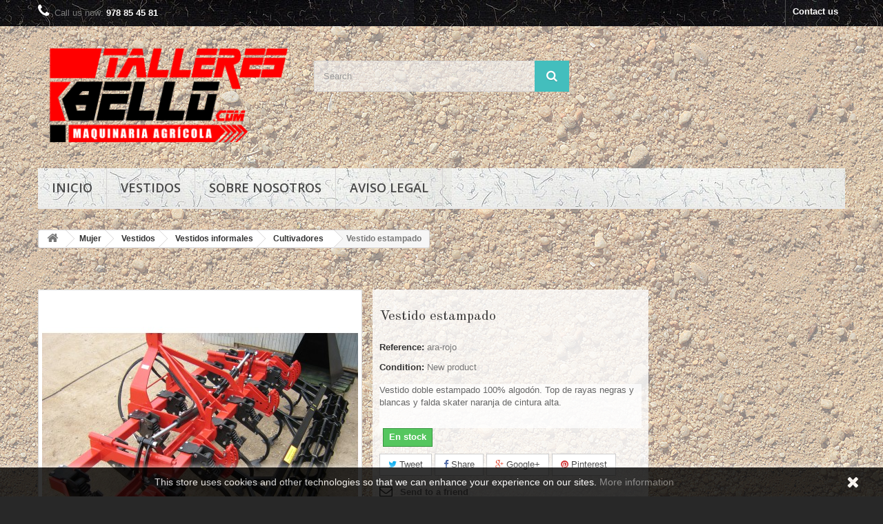

--- FILE ---
content_type: text/html; charset=utf-8
request_url: http://talleresbello.com/gb/cultivadores/10-vestido-estampado.html
body_size: 9524
content:
<!DOCTYPE HTML>
<!--[if lt IE 7]> <html class="no-js lt-ie9 lt-ie8 lt-ie7" lang="en-gb"><![endif]-->
<!--[if IE 7]><html class="no-js lt-ie9 lt-ie8 ie7" lang="en-gb"><![endif]-->
<!--[if IE 8]><html class="no-js lt-ie9 ie8" lang="en-gb"><![endif]-->
<!--[if gt IE 8]> <html class="no-js ie9" lang="en-gb"><![endif]-->
<html lang="en-gb">
	<head>
		<meta charset="utf-8" />
		<title>Vestido estampado - Talleres Bello</title>
					<meta name="description" content="Vestido doble estampado 100% algodón. Top de rayas negras y blancas y falda skater naranja de cintura alta." />
						<meta name="generator" content="PrestaShop" />
		<meta name="robots" content="index,follow" />
		<meta name="viewport" content="width=device-width, minimum-scale=0.25, maximum-scale=1.6, initial-scale=1.0" />
		<meta name="apple-mobile-web-app-capable" content="yes" />
		<link rel="icon" type="image/vnd.microsoft.icon" href="/img/favicon.ico?1469186644" />
		<link rel="shortcut icon" type="image/x-icon" href="/img/favicon.ico?1469186644" />
									<link rel="stylesheet" href="/themes/default-bootstrap/css/global.css" type="text/css" media="all" />
							<link rel="stylesheet" href="/themes/default-bootstrap/css/autoload/highdpi.css" type="text/css" media="all" />
							<link rel="stylesheet" href="/themes/default-bootstrap/css/autoload/responsive-tables.css" type="text/css" media="all" />
							<link rel="stylesheet" href="/themes/default-bootstrap/css/autoload/uniform.default.css" type="text/css" media="all" />
							<link rel="stylesheet" href="/js/jquery/plugins/fancybox/jquery.fancybox.css" type="text/css" media="all" />
							<link rel="stylesheet" href="/themes/default-bootstrap/css/product.css" type="text/css" media="all" />
							<link rel="stylesheet" href="/themes/default-bootstrap/css/print.css" type="text/css" media="print" />
							<link rel="stylesheet" href="/js/jquery/plugins/bxslider/jquery.bxslider.css" type="text/css" media="all" />
							<link rel="stylesheet" href="/modules/socialsharing/css/socialsharing.css" type="text/css" media="all" />
							<link rel="stylesheet" href="/themes/default-bootstrap/css/modules/blockbanner/blockbanner.css" type="text/css" media="all" />
							<link rel="stylesheet" href="/themes/default-bootstrap/css/modules/blockcategories/blockcategories.css" type="text/css" media="all" />
							<link rel="stylesheet" href="/themes/default-bootstrap/css/modules/blocklanguages/blocklanguages.css" type="text/css" media="all" />
							<link rel="stylesheet" href="/themes/default-bootstrap/css/modules/blockcontact/blockcontact.css" type="text/css" media="all" />
							<link rel="stylesheet" href="/themes/default-bootstrap/css/modules/blocknewproducts/blocknewproducts.css" type="text/css" media="all" />
							<link rel="stylesheet" href="/themes/default-bootstrap/css/modules/blocksearch/blocksearch.css" type="text/css" media="all" />
							<link rel="stylesheet" href="/js/jquery/plugins/autocomplete/jquery.autocomplete.css" type="text/css" media="all" />
							<link rel="stylesheet" href="/themes/default-bootstrap/css/modules/blocktags/blocktags.css" type="text/css" media="all" />
							<link rel="stylesheet" href="/themes/default-bootstrap/css/modules/blockuserinfo/blockuserinfo.css" type="text/css" media="all" />
							<link rel="stylesheet" href="/themes/default-bootstrap/css/modules/blockviewed/blockviewed.css" type="text/css" media="all" />
							<link rel="stylesheet" href="/themes/default-bootstrap/css/modules/homefeatured/homefeatured.css" type="text/css" media="all" />
							<link rel="stylesheet" href="/modules/themeconfigurator/css/hooks.css" type="text/css" media="all" />
							<link rel="stylesheet" href="/modules/themeconfigurator/css/theme8.css" type="text/css" media="all" />
							<link rel="stylesheet" href="/modules/themeconfigurator/css/font9.css" type="text/css" media="all" />
							<link rel="stylesheet" href="/modules/sendtoafriend/sendtoafriend.css" type="text/css" media="all" />
							<link rel="stylesheet" href="/themes/default-bootstrap/css/modules/blocktopmenu/css/blocktopmenu.css" type="text/css" media="all" />
							<link rel="stylesheet" href="/themes/default-bootstrap/css/modules/blocktopmenu/css/superfish-modified.css" type="text/css" media="all" />
							<link rel="stylesheet" href="/themes/default-bootstrap/css/product_list.css" type="text/css" media="all" />
										<script type="text/javascript">
var FancyboxI18nClose = 'Close';
var FancyboxI18nNext = 'Next';
var FancyboxI18nPrev = 'Previous';
var PS_CATALOG_MODE = true;
var ajaxsearch = true;
var allowBuyWhenOutOfStock = false;
var attribute_anchor_separator = '-';
var attributesCombinations = [{"id_attribute":"14","id_attribute_group":"3","attribute":"azul","group":"color"},{"id_attribute":"15","id_attribute_group":"3","attribute":"verde","group":"color"},{"id_attribute":"10","id_attribute_group":"3","attribute":"rojo","group":"color"}];
var availableLaterValue = '';
var availableNowValue = 'En stock';
var baseDir = 'http://talleresbello.com/';
var baseUri = 'http://talleresbello.com/';
var blocksearch_type = 'top';
var combinationImages = {"56":[{"id_image":"44","id_product_attribute":"56","legend":""},{"id_image":"45","id_product_attribute":"56","legend":""},{"id_image":"46","id_product_attribute":"56","legend":""}],"57":[{"id_image":"71","id_product_attribute":"57","legend":""},{"id_image":"73","id_product_attribute":"57","legend":""}],"58":[{"id_image":"72","id_product_attribute":"58","legend":""},{"id_image":"74","id_product_attribute":"58","legend":""}]};
var combinations = {"56":{"attributes_values":{"3":"Rojo"},"attributes":[10],"price":0,"specific_price":false,"ecotax":0,"weight":0,"quantity":199,"reference":"","unit_impact":"0.000000","minimal_quantity":"1","date_formatted":"","available_date":"","id_image":44,"list":"'10'"},"57":{"attributes_values":{"3":"Azul"},"attributes":[14],"price":0,"specific_price":false,"ecotax":0,"weight":0,"quantity":199,"reference":"","unit_impact":"0.000000","minimal_quantity":"1","date_formatted":"","available_date":"","id_image":71,"list":"'14'"},"58":{"attributes_values":{"3":"Verde"},"attributes":[15],"price":0,"specific_price":false,"ecotax":0,"weight":0,"quantity":199,"reference":"","unit_impact":"0.000000","minimal_quantity":"1","date_formatted":"","available_date":"","id_image":72,"list":"'15'"}};
var combinationsFromController = {"56":{"attributes_values":{"3":"Rojo"},"attributes":[10],"price":0,"specific_price":false,"ecotax":0,"weight":0,"quantity":199,"reference":"","unit_impact":"0.000000","minimal_quantity":"1","date_formatted":"","available_date":"","id_image":44,"list":"'10'"},"57":{"attributes_values":{"3":"Azul"},"attributes":[14],"price":0,"specific_price":false,"ecotax":0,"weight":0,"quantity":199,"reference":"","unit_impact":"0.000000","minimal_quantity":"1","date_formatted":"","available_date":"","id_image":71,"list":"'14'"},"58":{"attributes_values":{"3":"Verde"},"attributes":[15],"price":0,"specific_price":false,"ecotax":0,"weight":0,"quantity":199,"reference":"","unit_impact":"0.000000","minimal_quantity":"1","date_formatted":"","available_date":"","id_image":72,"list":"'15'"}};
var contentOnly = false;
var currency = {"id":1,"name":"Euro","iso_code":"EUR","iso_code_num":"978","sign":"\u20ac","blank":"1","conversion_rate":"1.000000","deleted":"0","format":"2","decimals":"1","active":"1","prefix":"","suffix":" \u20ac","id_shop_list":null,"force_id":false};
var currencyBlank = 1;
var currencyFormat = 2;
var currencyRate = 1;
var currencySign = '€';
var currentDate = '2026-01-18 08:42:59';
var customerGroupWithoutTax = false;
var customizationFields = false;
var customizationId = null;
var default_eco_tax = 0;
var displayDiscountPrice = '0';
var displayList = true;
var displayPrice = 0;
var doesntExist = 'This combination does not exist for this product. Please select another combination.';
var doesntExistNoMore = 'This product is no longer in stock';
var doesntExistNoMoreBut = 'with those attributes but is available with others.';
var ecotaxTax_rate = 0;
var fieldRequired = 'Please fill in all the required fields before saving your customization.';
var groupReduction = 0;
var idDefaultImage = 44;
var id_lang = 4;
var id_product = 10;
var img_prod_dir = 'http://talleresbello.com/img/p/';
var img_ps_dir = 'http://talleresbello.com/img/';
var instantsearch = false;
var isGuest = 0;
var isLogged = 0;
var isMobile = false;
var jqZoomEnabled = false;
var maxQuantityToAllowDisplayOfLastQuantityMessage = 3;
var minimalQuantity = 1;
var noTaxForThisProduct = false;
var oosHookJsCodeFunctions = [];
var page_name = 'product';
var priceDisplayMethod = 0;
var priceDisplayPrecision = 2;
var productAvailableForOrder = true;
var productBasePriceTaxExcl = 25.999852;
var productBasePriceTaxExcluded = 25.999852;
var productBasePriceTaxIncl = 31.459821;
var productHasAttributes = true;
var productPrice = 31.459821;
var productPriceTaxExcluded = 25.999852;
var productPriceTaxIncluded = 31.459821;
var productPriceWithoutReduction = 31.459821;
var productReference = 'ara-rojo';
var productShowPrice = false;
var productUnitPriceRatio = 0;
var product_fileButtonHtml = 'Choose File';
var product_fileDefaultHtml = 'No file selected';
var product_specific_price = [];
var quantitiesDisplayAllowed = true;
var quantityAvailable = 597;
var quickView = true;
var reduction_percent = 0;
var reduction_price = 0;
var roundMode = 2;
var search_url = 'http://talleresbello.com/gb/buscar';
var sharing_img = 'http://talleresbello.com/44/vestido-estampado.jpg';
var sharing_name = 'Vestido estampado';
var sharing_url = 'http://talleresbello.com/gb/cultivadores/10-vestido-estampado.html';
var specific_currency = false;
var specific_price = 0;
var static_token = '34b7e9e27de532858d89c9e9244ac717';
var stf_msg_error = 'Your e-mail could not be sent. Please check the e-mail address and try again.';
var stf_msg_required = 'You did not fill required fields';
var stf_msg_success = 'Your e-mail has been sent successfully';
var stf_msg_title = 'Send to a friend';
var stf_secure_key = '4d81e2adc71ac9304bd4930dd0aef0ca';
var stock_management = 1;
var taxRate = 21;
var token = '34b7e9e27de532858d89c9e9244ac717';
var upToTxt = 'Up to';
var uploading_in_progress = 'Uploading in progress, please be patient.';
var usingSecureMode = false;
</script>

						<script type="text/javascript" src="/js/jquery/jquery-1.11.0.min.js"></script>
						<script type="text/javascript" src="/js/jquery/jquery-migrate-1.2.1.min.js"></script>
						<script type="text/javascript" src="/js/jquery/plugins/jquery.easing.js"></script>
						<script type="text/javascript" src="/js/tools.js"></script>
						<script type="text/javascript" src="/themes/default-bootstrap/js/global.js"></script>
						<script type="text/javascript" src="/themes/default-bootstrap/js/autoload/10-bootstrap.min.js"></script>
						<script type="text/javascript" src="/themes/default-bootstrap/js/autoload/15-jquery.total-storage.min.js"></script>
						<script type="text/javascript" src="/themes/default-bootstrap/js/autoload/15-jquery.uniform-modified.js"></script>
						<script type="text/javascript" src="/js/jquery/plugins/fancybox/jquery.fancybox.js"></script>
						<script type="text/javascript" src="/themes/default-bootstrap/js/products-comparison.js"></script>
						<script type="text/javascript" src="/js/jquery/plugins/jquery.idTabs.js"></script>
						<script type="text/javascript" src="/js/jquery/plugins/jquery.scrollTo.js"></script>
						<script type="text/javascript" src="/js/jquery/plugins/jquery.serialScroll.js"></script>
						<script type="text/javascript" src="/js/jquery/plugins/bxslider/jquery.bxslider.js"></script>
						<script type="text/javascript" src="/themes/default-bootstrap/js/product.js"></script>
						<script type="text/javascript" src="/modules/socialsharing/js/socialsharing.js"></script>
						<script type="text/javascript" src="/themes/default-bootstrap/js/tools/treeManagement.js"></script>
						<script type="text/javascript" src="/js/jquery/plugins/autocomplete/jquery.autocomplete.js"></script>
						<script type="text/javascript" src="/themes/default-bootstrap/js/modules/blocksearch/blocksearch.js"></script>
						<script type="text/javascript" src="/themes/default-bootstrap/js/modules/sendtoafriend/sendtoafriend.js"></script>
						<script type="text/javascript" src="/themes/default-bootstrap/js/modules/blocktopmenu/js/hoverIntent.js"></script>
						<script type="text/javascript" src="/themes/default-bootstrap/js/modules/blocktopmenu/js/superfish-modified.js"></script>
						<script type="text/javascript" src="/themes/default-bootstrap/js/modules/blocktopmenu/js/blocktopmenu.js"></script>
							<meta property="og:type" content="product" />
<meta property="og:url" content="http://talleresbello.com/gb/cultivadores/10-vestido-estampado.html" />
<meta property="og:title" content="Vestido estampado - Talleres Bello" />
<meta property="og:site_name" content="Talleres Bello" />
<meta property="og:description" content="Vestido doble estampado 100% algodón. Top de rayas negras y blancas y falda skater naranja de cintura alta." />
<meta property="og:image" content="http://talleresbello.com/44-large_default/vestido-estampado.jpg" />
<meta property="product:pretax_price:amount" content="26" />
<meta property="product:pretax_price:currency" content="EUR" />
<meta property="product:price:amount" content="31.46" />
<meta property="product:price:currency" content="EUR" />
<script>
    
        function setcook() {
            var nazwa = 'cookie_ue';
            var wartosc = '1';
            var expire = new Date();
            expire.setMonth(expire.getMonth()+12);
            document.cookie = nazwa + "=" + escape(wartosc) +";path=/;" + ((expire==null)?"" : ("; expires=" + expire.toGMTString()))
        }
        
        function closeUeNotify(){
                            $('#cookieNotice').animate(
                {bottom: '-200px'}, 
                2500, function(){
                    $('#cookieNotice').hide();
                }); setcook();
                    }
    
</script>
<style>
    
        .closeFontAwesome:before {
            content: "\f00d";
            font-family: "FontAwesome";
            display: inline-block;
            font-size: 23px;
            line-height: 23px;
            color: #FFFFFF;
            padding-right: 15px;
            cursor:pointer;
        }
        .closeButtonNormal {
            display:block;
            text-align:center;
            padding:2px 5px;
            border-radius:2px;
            color: #000000;
            background: #FFFFFF;
            cursor:pointer;             
        }
        #cookieNotice p {
            margin:0px; 
            padding:0px;
        }
    
</style>
<div id="cookieNotice" style=" width: 100%; position: fixed; bottom:0px; box-shadow: 0px 0 10px 0 #FFFFFF; background: #000000; z-index: 9999; font-size: 14px; line-height: 1.3em; font-family: arial; left: 0px; text-align:center; color:#FFF; opacity: 0.8 ">
    <div id="cookieNoticeContent" style="position:relative; margin:auto; width:100%; display:block;">
    <table style="width:100%;">
      <td style="text-align:center;">
        This store uses cookies and other technologies so that we can enhance your experience on our sites.&nbsp;<a href="../content/8-politica-de-cookies" target="_blank">More information</a>
      </td>
      <td style="width:80px; vertical-align:middle; padding-right:20px; text-align:right;">
                    <span class="closeFontAwesome" onclick="closeUeNotify()"></span>
             </td>
     </table>
    </div>
</div>
		<link rel="stylesheet" href="http://fonts.googleapis.com/css?family=Open+Sans:300,600&amp;subset=latin,latin-ext" type="text/css" media="all" />
		<!--[if IE 8]>
		<script src="https://oss.maxcdn.com/libs/html5shiv/3.7.0/html5shiv.js"></script>
		<script src="https://oss.maxcdn.com/libs/respond.js/1.3.0/respond.min.js"></script>
		<![endif]-->
	</head>
	<body id="product" class="product product-10 product-vestido-estampado category-17 category-cultivadores hide-left-column hide-right-column lang_gb">
					<div id="page">
			<div class="header-container">
				<header id="header">
					<div class="banner">
						<div class="container">
							<div class="row">
								<a href="http://talleresbello.com/" title="">
	
</a>

							</div>
						</div>
					</div>
					<div class="nav">
						<div class="container">
							<div class="row">
								<nav><div id="contact-link" >
	<a href="http://talleresbello.com/gb/contactanos" title="Contact us">Contact us</a>
</div>
	<span class="shop-phone">
		<i class="icon-phone"></i>Call us now: <strong>978 85 45 81</strong>
	</span>
</nav>
							</div>
						</div>
					</div>
					<div>
						<div class="container">
							<div class="row">
								<div id="header_logo">
									<a href="http://talleresbello.com/" title="Talleres Bello">
										<img class="logo img-responsive" src="http://talleresbello.com/img/talleres-bello-logo-1464629680.jpg" alt="Talleres Bello" width="3000" height="1344"/>
									</a>
								</div>
								<!-- Block search module TOP -->
<div id="search_block_top" class="col-sm-4 clearfix">
	<form id="searchbox" method="get" action="//talleresbello.com/gb/buscar" >
		<input type="hidden" name="controller" value="search" />
		<input type="hidden" name="orderby" value="position" />
		<input type="hidden" name="orderway" value="desc" />
		<input class="search_query form-control" type="text" id="search_query_top" name="search_query" placeholder="Search" value="" />
		<button type="submit" name="submit_search" class="btn btn-default button-search">
			<span>Search</span>
		</button>
	</form>
</div>
<!-- /Block search module TOP -->	<!-- Menu -->
	<div id="block_top_menu" class="sf-contener clearfix col-lg-12">
		<div class="cat-title">Menu</div>
		<ul class="sf-menu clearfix menu-content">
			<li><a href="http://talleresbello.com/es/" title="Inicio">Inicio</a></li>
<li><a href="http://talleresbello.com/gb/8-vestidos" title="Vestidos">Vestidos</a><ul><li><a href="http://talleresbello.com/gb/9-vestidos-informales" title="Vestidos informales">Vestidos informales</a><ul><li><a href="http://talleresbello.com/gb/16-rulo" title="Rulo">Rulo</a></li><li><a href="http://talleresbello.com/gb/17-cultivadores" title="Cultivadores">Cultivadores</a></li><li><a href="http://talleresbello.com/gb/18-subsoladores" title="Subsoladores">Subsoladores</a></li><li><a href="http://talleresbello.com/gb/19-recogedores-rama" title="Recogedores Rama">Recogedores Rama</a></li><li><a href="http://talleresbello.com/gb/20-limpiador-aceituna" title="Limpiador Aceituna">Limpiador Aceituna</a></li><li><a href="http://talleresbello.com/gb/21-gradas-de-discos-hidraulicas" title="Gradas de discos hidraulicas">Gradas de discos hidraulicas</a></li><li><a href="http://talleresbello.com/gb/22-vigas-allanar" title="Vigas Allanar">Vigas Allanar</a></li></ul></li><li><a href="http://talleresbello.com/gb/10-vestidos-noche" title="Vestidos de noche">Vestidos de noche</a><ul><li><a href="http://talleresbello.com/gb/23-atomizadores" title="Atomizadores">Atomizadores</a></li><li><a href="http://talleresbello.com/gb/24-nebulizadores" title="Nebulizadores">Nebulizadores</a></li><li><a href="http://talleresbello.com/gb/25-espolvoreadores" title="Espolvoreadores">Espolvoreadores</a></li><li><a href="http://talleresbello.com/gb/27-pulverizadores" title="Pulverizadores">Pulverizadores</a></li></ul></li><li><a href="http://talleresbello.com/gb/11-vestidos-verano" title="Vestidos de verano">Vestidos de verano</a><ul><li><a href="http://talleresbello.com/gb/29-vibradores" title="Vibradores">Vibradores</a></li><li><a href="http://talleresbello.com/gb/30-moto-cosechadoras" title="Moto-cosechadoras">Moto-cosechadoras</a></li><li><a href="http://talleresbello.com/gb/31-semi-motivo-polivalente" title="SEMI-MOTIVO POLIVALENTE">SEMI-MOTIVO POLIVALENTE</a></li><li><a href="http://talleresbello.com/gb/33-barredoras" title="BARREDORAS.">BARREDORAS.</a></li><li><a href="http://talleresbello.com/gb/34-selectores" title="Selectores">Selectores</a></li></ul></li><li><a href="http://talleresbello.com/gb/15-otros" title="Otros">Otros</a><ul><li><a href="http://talleresbello.com/gb/35-fresadoras" title="Fresadoras">Fresadoras</a></li><li><a href="http://talleresbello.com/gb/36-desbrozadoras" title="Desbrozadoras">Desbrozadoras</a></li><li><a href="http://talleresbello.com/gb/37-trituradoras" title="Trituradoras">Trituradoras</a></li><li><a href="http://talleresbello.com/gb/38-cepillos" title="Cepillos">Cepillos</a></li></ul></li><li><a href="http://talleresbello.com/gb/40-segunda-mano" title="Segunda Mano">Segunda Mano</a></li><li class="category-thumbnail"><div><img src="http://talleresbello.com/img/c/8-0_thumb.jpg" alt="Vestidos" title="Vestidos" class="imgm" /></div><div><img src="http://talleresbello.com/img/c/8-1_thumb.jpg" alt="Vestidos" title="Vestidos" class="imgm" /></div><div><img src="http://talleresbello.com/img/c/8-2_thumb.jpg" alt="Vestidos" title="Vestidos" class="imgm" /></div></li></ul></li><li><a href="http://talleresbello.com/gb/content/4-sobre-nosotros" title="Sobre nosotros">Sobre nosotros</a></li>
<li><a href="http://talleresbello.com/gb/content/2-aviso-legal" title="Aviso legal">Aviso legal</a></li>

					</ul>
	</div>
	<!--/ Menu -->
							</div>
						</div>
					</div>
				</header>
			</div>
			<div class="columns-container">
				<div id="columns" class="container">
											
<!-- Breadcrumb -->
<div class="breadcrumb clearfix">
	<a class="home" href="http://talleresbello.com/" title="Return to Home"><i class="icon-home"></i></a>
			<span class="navigation-pipe">&gt;</span>
					<span class="navigation_page"><span itemscope itemtype="http://data-vocabulary.org/Breadcrumb"><a itemprop="url" href="http://talleresbello.com/gb/3-mujer" title="Mujer" ><span itemprop="title">Mujer</span></a></span><span class="navigation-pipe">></span><span itemscope itemtype="http://data-vocabulary.org/Breadcrumb"><a itemprop="url" href="http://talleresbello.com/gb/8-vestidos" title="Vestidos" ><span itemprop="title">Vestidos</span></a></span><span class="navigation-pipe">></span><span itemscope itemtype="http://data-vocabulary.org/Breadcrumb"><a itemprop="url" href="http://talleresbello.com/gb/9-vestidos-informales" title="Vestidos informales" ><span itemprop="title">Vestidos informales</span></a></span><span class="navigation-pipe">></span><span itemscope itemtype="http://data-vocabulary.org/Breadcrumb"><a itemprop="url" href="http://talleresbello.com/gb/17-cultivadores" title="Cultivadores" ><span itemprop="title">Cultivadores</span></a></span><span class="navigation-pipe">></span>Vestido estampado</span>
			</div>
<!-- /Breadcrumb -->

										<div id="slider_row" class="row">
						<div id="top_column" class="center_column col-xs-12 col-sm-12"></div>
					</div>
					<div class="row">
																		<div id="center_column" class="center_column col-xs-12 col-sm-12">
	

							<div itemscope itemtype="http://schema.org/Product">
	<meta itemprop="url" content="http://talleresbello.com/gb/cultivadores/10-vestido-estampado.html">
	<div class="primary_block row">
					<div class="container">
				<div class="top-hr"></div>
			</div>
								<!-- left infos-->
		<div class="pb-left-column col-xs-12 col-sm-4 col-md-5">
			<!-- product img-->
			<div id="image-block" class="clearfix">
																	<span id="view_full_size">
													<img id="bigpic" itemprop="image" src="http://talleresbello.com/44-large_default/vestido-estampado.jpg" title="Vestido estampado" alt="Vestido estampado" width="458" height="458"/>
															<span class="span_link no-print">View larger</span>
																		</span>
							</div> <!-- end image-block -->
							<!-- thumbnails -->
				<div id="views_block" class="clearfix ">
											<span class="view_scroll_spacer">
							<a id="view_scroll_left" class="" title="Other views" href="javascript:{}">
								Previous
							</a>
						</span>
										<div id="thumbs_list">
						<ul id="thumbs_list_frame">
																																																						<li id="thumbnail_44">
									<a href="http://talleresbello.com/44-thickbox_default/vestido-estampado.jpg"	data-fancybox-group="other-views" class="fancybox shown" title="Vestido estampado">
										<img class="img-responsive" id="thumb_44" src="http://talleresbello.com/44-cart_default/vestido-estampado.jpg" alt="Vestido estampado" title="Vestido estampado" height="80" width="80" itemprop="image" />
									</a>
								</li>
																																																<li id="thumbnail_45">
									<a href="http://talleresbello.com/45-thickbox_default/vestido-estampado.jpg"	data-fancybox-group="other-views" class="fancybox" title="Vestido estampado">
										<img class="img-responsive" id="thumb_45" src="http://talleresbello.com/45-cart_default/vestido-estampado.jpg" alt="Vestido estampado" title="Vestido estampado" height="80" width="80" itemprop="image" />
									</a>
								</li>
																																																<li id="thumbnail_46">
									<a href="http://talleresbello.com/46-thickbox_default/vestido-estampado.jpg"	data-fancybox-group="other-views" class="fancybox" title="Vestido estampado">
										<img class="img-responsive" id="thumb_46" src="http://talleresbello.com/46-cart_default/vestido-estampado.jpg" alt="Vestido estampado" title="Vestido estampado" height="80" width="80" itemprop="image" />
									</a>
								</li>
																																																<li id="thumbnail_71">
									<a href="http://talleresbello.com/71-thickbox_default/vestido-estampado.jpg"	data-fancybox-group="other-views" class="fancybox" title="Vestido estampado">
										<img class="img-responsive" id="thumb_71" src="http://talleresbello.com/71-cart_default/vestido-estampado.jpg" alt="Vestido estampado" title="Vestido estampado" height="80" width="80" itemprop="image" />
									</a>
								</li>
																																																<li id="thumbnail_72">
									<a href="http://talleresbello.com/72-thickbox_default/vestido-estampado.jpg"	data-fancybox-group="other-views" class="fancybox" title="Vestido estampado">
										<img class="img-responsive" id="thumb_72" src="http://talleresbello.com/72-cart_default/vestido-estampado.jpg" alt="Vestido estampado" title="Vestido estampado" height="80" width="80" itemprop="image" />
									</a>
								</li>
																																																<li id="thumbnail_73">
									<a href="http://talleresbello.com/73-thickbox_default/vestido-estampado.jpg"	data-fancybox-group="other-views" class="fancybox" title="Vestido estampado">
										<img class="img-responsive" id="thumb_73" src="http://talleresbello.com/73-cart_default/vestido-estampado.jpg" alt="Vestido estampado" title="Vestido estampado" height="80" width="80" itemprop="image" />
									</a>
								</li>
																																																<li id="thumbnail_74" class="last">
									<a href="http://talleresbello.com/74-thickbox_default/vestido-estampado.jpg"	data-fancybox-group="other-views" class="fancybox" title="Vestido estampado">
										<img class="img-responsive" id="thumb_74" src="http://talleresbello.com/74-cart_default/vestido-estampado.jpg" alt="Vestido estampado" title="Vestido estampado" height="80" width="80" itemprop="image" />
									</a>
								</li>
																			</ul>
					</div> <!-- end thumbs_list -->
											<a id="view_scroll_right" title="Other views" href="javascript:{}">
							Next
						</a>
									</div> <!-- end views-block -->
				<!-- end thumbnails -->
										<p class="resetimg clear no-print">
					<span id="wrapResetImages" style="display: none;">
						<a href="http://talleresbello.com/gb/cultivadores/10-vestido-estampado.html" data-id="resetImages">
							<i class="icon-repeat"></i>
							Display all pictures
						</a>
					</span>
				</p>
					</div> <!-- end pb-left-column -->
		<!-- end left infos-->
		<!-- center infos -->
		<div class="pb-center-column col-xs-12 col-sm-4">
						<h1 itemprop="name">Vestido estampado</h1>
			<p id="product_reference">
				<label>Reference: </label>
				<span class="editable" itemprop="sku" content="ara-rojo"></span>
			</p>
						<p id="product_condition">
				<label>Condition: </label>
									<link itemprop="itemCondition" href="http://schema.org/NewCondition"/>
					<span class="editable">New product</span>
							</p>
										<div id="short_description_block">
											<div id="short_description_content" class="rte align_justify" itemprop="description"><p>Vestido doble estampado 100% algodón. Top de rayas negras y blancas y falda skater naranja de cintura alta.</p></div>
					
											<p class="buttons_bottom_block">
							<a href="javascript:{}" class="button">
								More details
							</a>
						</p>
										<!---->
				</div> <!-- end short_description_block -->
									<!-- availability or doesntExist -->
			<p id="availability_statut" style="display: none;">
				
				<span id="availability_value" class="label label-success">En stock</span>
			</p>
											<p class="warning_inline" id="last_quantities" style="display: none" >Warning: Last items in stock!</p>
						<p id="availability_date" style="display: none;">
				<span id="availability_date_label">Availability date:</span>
				<span id="availability_date_value"></span>
			</p>
			<!-- Out of stock hook -->
			<div id="oosHook" style="display: none;">
				
			</div>
				<p class="socialsharing_product list-inline no-print">
					<button data-type="twitter" type="button" class="btn btn-default btn-twitter social-sharing">
				<i class="icon-twitter"></i> Tweet
				<!-- <img src="http://talleresbello.com/modules/socialsharing/img/twitter.gif" alt="Tweet" /> -->
			</button>
							<button data-type="facebook" type="button" class="btn btn-default btn-facebook social-sharing">
				<i class="icon-facebook"></i> Share
				<!-- <img src="http://talleresbello.com/modules/socialsharing/img/facebook.gif" alt="Facebook Like" /> -->
			</button>
							<button data-type="google-plus" type="button" class="btn btn-default btn-google-plus social-sharing">
				<i class="icon-google-plus"></i> Google+
				<!-- <img src="http://talleresbello.com/modules/socialsharing/img/google.gif" alt="Google Plus" /> -->
			</button>
							<button data-type="pinterest" type="button" class="btn btn-default btn-pinterest social-sharing">
				<i class="icon-pinterest"></i> Pinterest
				<!-- <img src="http://talleresbello.com/modules/socialsharing/img/pinterest.gif" alt="Pinterest" /> -->
			</button>
			</p>
							<!-- usefull links-->
				<ul id="usefull_link_block" class="clearfix no-print">
					<li class="sendtofriend">
	<a id="send_friend_button" href="#send_friend_form">
		Send to a friend
	</a>
	<div style="display: none;">
		<div id="send_friend_form">
			<h2  class="page-subheading">
				Send to a friend
			</h2>
			<div class="row">
				<div class="product clearfix col-xs-12 col-sm-6">
					<img src="http://talleresbello.com/44-home_default/vestido-estampado.jpg" height="250" width="250" alt="Vestido estampado" />
					<div class="product_desc">
						<p class="product_name">
							<strong>Vestido estampado</strong>
						</p>
						<p>Vestido doble estampado 100% algodón. Top de rayas negras y blancas y falda skater naranja de cintura alta.</p>
					</div>
				</div><!-- .product -->
				<div class="send_friend_form_content col-xs-12 col-sm-6" id="send_friend_form_content">
					<div id="send_friend_form_error"></div>
					<div id="send_friend_form_success"></div>
					<div class="form_container">
						<p class="intro_form">
							Recipient :
						</p>
						<p class="text">
							<label for="friend_name">
								Name of your friend <sup class="required">*</sup> :
							</label>
							<input id="friend_name" name="friend_name" type="text" value=""/>
						</p>
						<p class="text">
							<label for="friend_email">
								E-mail address of your friend <sup class="required">*</sup> :
							</label>
							<input id="friend_email" name="friend_email" type="text" value=""/>
						</p>
						<p class="txt_required">
							<sup class="required">*</sup> Required fields
						</p>
					</div>
					<p class="submit">
						<button id="sendEmail" class="btn button button-small" name="sendEmail" type="submit">
							<span>Send</span>
						</button>&nbsp;
						or&nbsp;
						<a class="closefb" href="#">
							Cancel
						</a>
					</p>
				</div> <!-- .send_friend_form_content -->
			</div>
		</div>
	</div>
</li>





					<li class="print">
						<a href="javascript:print();">
							Print
						</a>
					</li>
				</ul>
					</div>
		<!-- end center infos-->
		<!-- pb-right-column-->
		<div class="pb-right-column col-xs-12 col-sm-4 col-md-3">
						<!-- add to cart form-->
			<form id="buy_block" action="http://talleresbello.com/gb/carrito" method="post">
				<!-- hidden datas -->
				<p class="hidden">
					<input type="hidden" name="token" value="34b7e9e27de532858d89c9e9244ac717" />
					<input type="hidden" name="id_product" value="10" id="product_page_product_id" />
					<input type="hidden" name="add" value="1" />
					<input type="hidden" name="id_product_attribute" id="idCombination" value="" />
				</p>
				<div class="box-info-product">
					<div class="content_prices clearfix">
						 
						
                        
						<div class="clear"></div>
					</div> <!-- end content_prices -->
					<div class="product_attributes clearfix">
						<!-- quantity wanted -->
												<!-- minimal quantity wanted -->
						<p id="minimal_quantity_wanted_p" style="display: none;">
							The minimum purchase order quantity for the product is <b id="minimal_quantity_label">1</b>
						</p>
													<!-- attributes -->
							<div id="attributes">
								<div class="clearfix"></div>
																											<fieldset class="attribute_fieldset">
											<label class="attribute_label" >Color&nbsp;</label>
																						<div class="attribute_list">
																									<ul id="color_to_pick_list" class="clearfix">
																																																										<li class="selected">
																<a href="http://talleresbello.com/gb/cultivadores/10-vestido-estampado.html" id="color_10" name="Rojo" class="color_pick selected" style="background:#E84C3D;" title="Rojo">
																																	</a>
															</li>
																																																																																										<li>
																<a href="http://talleresbello.com/gb/cultivadores/10-vestido-estampado.html" id="color_14" name="Azul" class="color_pick" style="background:#5D9CEC;" title="Azul">
																																	</a>
															</li>
																																																											<li>
																<a href="http://talleresbello.com/gb/cultivadores/10-vestido-estampado.html" id="color_15" name="Verde" class="color_pick" style="background:#A0D468;" title="Verde">
																																	</a>
															</li>
																																										</ul>
													<input type="hidden" class="color_pick_hidden" name="group_3" value="10" />
																							</div> <!-- end attribute_list -->
										</fieldset>
																								</div> <!-- end attributes -->
											</div> <!-- end product_attributes -->
					<div class="box-cart-bottom">
						<div class="unvisible">
							<p id="add_to_cart" class="buttons_bottom_block no-print">
								<button type="submit" name="Submit" class="exclusive">
									<span>Add to cart</span>
								</button>
							</p>
						</div>
											</div> <!-- end box-cart-bottom -->
				</div> <!-- end box-info-product -->
			</form>
					</div> <!-- end pb-right-column-->
	</div> <!-- end primary_block -->
								<!-- More info -->
			<section class="page-product-box">
				<h3 class="page-product-heading">More info</h3>
				<!-- full description -->
				<div  class="rte"><p>Fashion lleva diseñando colecciones increíbles desde 2010. La marca ofrece diseños femeninos, con elegantes prendas para combinar y las últimas tendencias en vestidos. Las colecciones han evolucionado hacia una línea prêt-à-porter en la que cada elemento resulta indispensable en el fondo de armario de una mujer. ¿El resultado? Looks frescos, sencillos y muy chic, con una elegancia juvenil y un estilo único e inconfundible. Todas las prendas se confeccionan en Italia,prestando atención hasta al más mínimo detalle. Ahora Fashion ha ampliado su catálogo para incluir todo tipo de complementos: ¡zapatos, sombreros, cinturones y mucho más! p&gt;</p></div>
			</section>
			<!--end  More info -->
						<!--HOOK_PRODUCT_TAB -->
		<section class="page-product-box">
			
					</section>
		<!--end HOOK_PRODUCT_TAB -->
						<!-- description & features -->
											</div> <!-- itemscope product wrapper -->
 
					</div><!-- #center_column -->
										</div><!-- .row -->
				</div><!-- #columns -->
			</div><!-- .columns-container -->
							<!-- Footer -->
				<div class="footer-container">
					<footer id="footer"  class="container">
						<div class="row"><!-- Block categories module -->
<section class="blockcategories_footer footer-block col-xs-12 col-sm-2">
	<h4>Categories</h4>
	<div class="category_footer toggle-footer">
		<div class="list">
			<ul class="tree dhtml">
												
<li class="last">
	<a 
	href="http://talleresbello.com/gb/3-mujer" title="Aquí encontrarás todas las colecciones de moda de mujer.  
 Esta categoría incluye todos los básicos de tu armario y mucho más: 
 ¡zapatos, complementos, camisetas estampadas, vestidos muy femeninos y vaqueros para mujer!">
		Mujer
	</a>
			<ul>
												
<li class="last">
	<a 
	href="http://talleresbello.com/gb/8-vestidos" title="¡Encuentra tus vestidos favoritos entre nuestra amplia colección de vestidos de noche, vestidos informales y vestidos veraniegos! 
 Te ofrecemos vestidos para todos los días, para cualquier estilo y cualquier ocasión.">
		Vestidos
	</a>
			<ul>
												
<li >
	<a 
	href="http://talleresbello.com/gb/9-vestidos-informales" title="¿Estás buscando un vestido para todos los días? Échale un vistazo a 
 nuestra selección para encontrar el vestido perfecto.">
		Vestidos informales
	</a>
	</li>

																
<li >
	<a 
	href="http://talleresbello.com/gb/10-vestidos-noche" title="¡Descubre nuestra colección y encuentra el vestido perfecto para una velada inolvidable!">
		Vestidos de noche
	</a>
	</li>

																
<li >
	<a 
	href="http://talleresbello.com/gb/11-vestidos-verano" title="Cortos, largos, de seda, estampados... aquí encontrarás el vestido perfecto para el verano.">
		Vestidos de verano
	</a>
	</li>

																
<li >
	<a 
	href="http://talleresbello.com/gb/15-otros" title="">
		Otros
	</a>
	</li>

																
<li class="last">
	<a 
	href="http://talleresbello.com/gb/40-segunda-mano" title="">
		Segunda Mano
	</a>
	</li>

									</ul>
	</li>

									</ul>
	</li>

							
										</ul>
		</div>
	</div> <!-- .category_footer -->
</section>
<!-- /Block categories module -->
	<!-- MODULE Block footer -->
	<section class="footer-block col-xs-12 col-sm-2" id="block_various_links_footer">
		<h4>Information</h4>
		<ul class="toggle-footer">
									<li class="item">
				<a href="http://talleresbello.com/gb/nuevos-productos" title="New products">
					New products
				</a>
			</li>
													<li class="item">
					<a href="http://talleresbello.com/gb/tiendas" title="Our stores">
						Our stores
					</a>
				</li>
									<li class="item">
				<a href="http://talleresbello.com/gb/contactanos" title="Contact us">
					Contact us
				</a>
			</li>
															<li class="item">
						<a href="http://talleresbello.com/gb/content/2-aviso-legal" title="Aviso legal">
							Aviso legal
						</a>
					</li>
																<li class="item">
						<a href="http://talleresbello.com/gb/content/3-terminos-y-condiciones-de-uso" title="Términos y condiciones">
							Términos y condiciones
						</a>
					</li>
																<li class="item">
						<a href="http://talleresbello.com/gb/content/4-sobre-nosotros" title="Sobre nosotros">
							Sobre nosotros
						</a>
					</li>
																<li class="item">
						<a href="http://talleresbello.com/gb/content/8-politica-de-cookies" title="Política de cookies">
							Política de cookies
						</a>
					</li>
												</ul>
		Talleres Bello
	</section>
		<!-- /MODULE Block footer -->
<!-- MODULE Block contact infos -->
<section id="block_contact_infos" class="footer-block col-xs-12 col-sm-4">
	<div>
        <h4>Store Information</h4>
        <ul class="toggle-footer">
                        	<li>
            		<i class="icon-map-marker"></i>Talleres Bello,  Avda. Virgen de Gracia, 6,
44596 La Fresneda 
(Teruel)            	</li>
                                    	<li>
            		<i class="icon-phone"></i>Call us now: 
            		<span>978 85 45 81</span>
            	</li>
                                    	<li>
            		<i class="icon-envelope-alt"></i>Email: 
            		<span><a href="&#109;&#97;&#105;&#108;&#116;&#111;&#58;%74%61%6c%6c%65%72%65%73%62%65%6c%6c%6f%6c%66@%68%6f%74%6d%61%69%6c.%63%6f%6d" >&#x74;&#x61;&#x6c;&#x6c;&#x65;&#x72;&#x65;&#x73;&#x62;&#x65;&#x6c;&#x6c;&#x6f;&#x6c;&#x66;&#x40;&#x68;&#x6f;&#x74;&#x6d;&#x61;&#x69;&#x6c;&#x2e;&#x63;&#x6f;&#x6d;</a></span>
            	</li>
                    </ul>
    </div>
</section>
<!-- /MODULE Block contact infos -->
</div>
					</footer>
				</div><!-- #footer -->
					</div><!-- #page -->
</body></html>

--- FILE ---
content_type: text/css
request_url: http://talleresbello.com/modules/themeconfigurator/css/font9.css
body_size: 146
content:
@import url('//fonts.googleapis.com/css?family=Old+Standard+TT');

h1, h2, h3, h4, h5 {
	font-family: 'Old Standard TT', sans-serif !important;
}